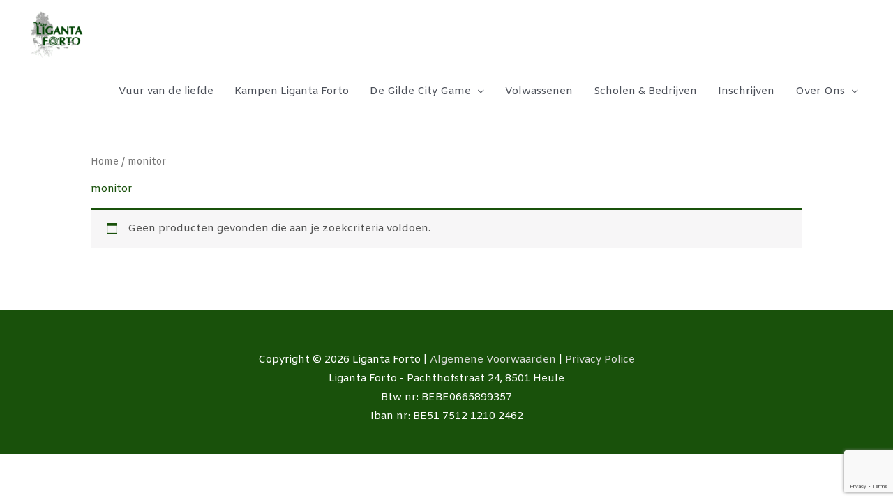

--- FILE ---
content_type: text/html; charset=utf-8
request_url: https://www.google.com/recaptcha/api2/anchor?ar=1&k=6Lf_yzkjAAAAALH_DckJUIt2TeOM4Drt8mbLhrfG&co=aHR0cHM6Ly93d3cubGlnYW50YWZvcnRvLmJlOjQ0Mw..&hl=en&v=N67nZn4AqZkNcbeMu4prBgzg&size=invisible&anchor-ms=20000&execute-ms=30000&cb=mm173yw8g473
body_size: 48793
content:
<!DOCTYPE HTML><html dir="ltr" lang="en"><head><meta http-equiv="Content-Type" content="text/html; charset=UTF-8">
<meta http-equiv="X-UA-Compatible" content="IE=edge">
<title>reCAPTCHA</title>
<style type="text/css">
/* cyrillic-ext */
@font-face {
  font-family: 'Roboto';
  font-style: normal;
  font-weight: 400;
  font-stretch: 100%;
  src: url(//fonts.gstatic.com/s/roboto/v48/KFO7CnqEu92Fr1ME7kSn66aGLdTylUAMa3GUBHMdazTgWw.woff2) format('woff2');
  unicode-range: U+0460-052F, U+1C80-1C8A, U+20B4, U+2DE0-2DFF, U+A640-A69F, U+FE2E-FE2F;
}
/* cyrillic */
@font-face {
  font-family: 'Roboto';
  font-style: normal;
  font-weight: 400;
  font-stretch: 100%;
  src: url(//fonts.gstatic.com/s/roboto/v48/KFO7CnqEu92Fr1ME7kSn66aGLdTylUAMa3iUBHMdazTgWw.woff2) format('woff2');
  unicode-range: U+0301, U+0400-045F, U+0490-0491, U+04B0-04B1, U+2116;
}
/* greek-ext */
@font-face {
  font-family: 'Roboto';
  font-style: normal;
  font-weight: 400;
  font-stretch: 100%;
  src: url(//fonts.gstatic.com/s/roboto/v48/KFO7CnqEu92Fr1ME7kSn66aGLdTylUAMa3CUBHMdazTgWw.woff2) format('woff2');
  unicode-range: U+1F00-1FFF;
}
/* greek */
@font-face {
  font-family: 'Roboto';
  font-style: normal;
  font-weight: 400;
  font-stretch: 100%;
  src: url(//fonts.gstatic.com/s/roboto/v48/KFO7CnqEu92Fr1ME7kSn66aGLdTylUAMa3-UBHMdazTgWw.woff2) format('woff2');
  unicode-range: U+0370-0377, U+037A-037F, U+0384-038A, U+038C, U+038E-03A1, U+03A3-03FF;
}
/* math */
@font-face {
  font-family: 'Roboto';
  font-style: normal;
  font-weight: 400;
  font-stretch: 100%;
  src: url(//fonts.gstatic.com/s/roboto/v48/KFO7CnqEu92Fr1ME7kSn66aGLdTylUAMawCUBHMdazTgWw.woff2) format('woff2');
  unicode-range: U+0302-0303, U+0305, U+0307-0308, U+0310, U+0312, U+0315, U+031A, U+0326-0327, U+032C, U+032F-0330, U+0332-0333, U+0338, U+033A, U+0346, U+034D, U+0391-03A1, U+03A3-03A9, U+03B1-03C9, U+03D1, U+03D5-03D6, U+03F0-03F1, U+03F4-03F5, U+2016-2017, U+2034-2038, U+203C, U+2040, U+2043, U+2047, U+2050, U+2057, U+205F, U+2070-2071, U+2074-208E, U+2090-209C, U+20D0-20DC, U+20E1, U+20E5-20EF, U+2100-2112, U+2114-2115, U+2117-2121, U+2123-214F, U+2190, U+2192, U+2194-21AE, U+21B0-21E5, U+21F1-21F2, U+21F4-2211, U+2213-2214, U+2216-22FF, U+2308-230B, U+2310, U+2319, U+231C-2321, U+2336-237A, U+237C, U+2395, U+239B-23B7, U+23D0, U+23DC-23E1, U+2474-2475, U+25AF, U+25B3, U+25B7, U+25BD, U+25C1, U+25CA, U+25CC, U+25FB, U+266D-266F, U+27C0-27FF, U+2900-2AFF, U+2B0E-2B11, U+2B30-2B4C, U+2BFE, U+3030, U+FF5B, U+FF5D, U+1D400-1D7FF, U+1EE00-1EEFF;
}
/* symbols */
@font-face {
  font-family: 'Roboto';
  font-style: normal;
  font-weight: 400;
  font-stretch: 100%;
  src: url(//fonts.gstatic.com/s/roboto/v48/KFO7CnqEu92Fr1ME7kSn66aGLdTylUAMaxKUBHMdazTgWw.woff2) format('woff2');
  unicode-range: U+0001-000C, U+000E-001F, U+007F-009F, U+20DD-20E0, U+20E2-20E4, U+2150-218F, U+2190, U+2192, U+2194-2199, U+21AF, U+21E6-21F0, U+21F3, U+2218-2219, U+2299, U+22C4-22C6, U+2300-243F, U+2440-244A, U+2460-24FF, U+25A0-27BF, U+2800-28FF, U+2921-2922, U+2981, U+29BF, U+29EB, U+2B00-2BFF, U+4DC0-4DFF, U+FFF9-FFFB, U+10140-1018E, U+10190-1019C, U+101A0, U+101D0-101FD, U+102E0-102FB, U+10E60-10E7E, U+1D2C0-1D2D3, U+1D2E0-1D37F, U+1F000-1F0FF, U+1F100-1F1AD, U+1F1E6-1F1FF, U+1F30D-1F30F, U+1F315, U+1F31C, U+1F31E, U+1F320-1F32C, U+1F336, U+1F378, U+1F37D, U+1F382, U+1F393-1F39F, U+1F3A7-1F3A8, U+1F3AC-1F3AF, U+1F3C2, U+1F3C4-1F3C6, U+1F3CA-1F3CE, U+1F3D4-1F3E0, U+1F3ED, U+1F3F1-1F3F3, U+1F3F5-1F3F7, U+1F408, U+1F415, U+1F41F, U+1F426, U+1F43F, U+1F441-1F442, U+1F444, U+1F446-1F449, U+1F44C-1F44E, U+1F453, U+1F46A, U+1F47D, U+1F4A3, U+1F4B0, U+1F4B3, U+1F4B9, U+1F4BB, U+1F4BF, U+1F4C8-1F4CB, U+1F4D6, U+1F4DA, U+1F4DF, U+1F4E3-1F4E6, U+1F4EA-1F4ED, U+1F4F7, U+1F4F9-1F4FB, U+1F4FD-1F4FE, U+1F503, U+1F507-1F50B, U+1F50D, U+1F512-1F513, U+1F53E-1F54A, U+1F54F-1F5FA, U+1F610, U+1F650-1F67F, U+1F687, U+1F68D, U+1F691, U+1F694, U+1F698, U+1F6AD, U+1F6B2, U+1F6B9-1F6BA, U+1F6BC, U+1F6C6-1F6CF, U+1F6D3-1F6D7, U+1F6E0-1F6EA, U+1F6F0-1F6F3, U+1F6F7-1F6FC, U+1F700-1F7FF, U+1F800-1F80B, U+1F810-1F847, U+1F850-1F859, U+1F860-1F887, U+1F890-1F8AD, U+1F8B0-1F8BB, U+1F8C0-1F8C1, U+1F900-1F90B, U+1F93B, U+1F946, U+1F984, U+1F996, U+1F9E9, U+1FA00-1FA6F, U+1FA70-1FA7C, U+1FA80-1FA89, U+1FA8F-1FAC6, U+1FACE-1FADC, U+1FADF-1FAE9, U+1FAF0-1FAF8, U+1FB00-1FBFF;
}
/* vietnamese */
@font-face {
  font-family: 'Roboto';
  font-style: normal;
  font-weight: 400;
  font-stretch: 100%;
  src: url(//fonts.gstatic.com/s/roboto/v48/KFO7CnqEu92Fr1ME7kSn66aGLdTylUAMa3OUBHMdazTgWw.woff2) format('woff2');
  unicode-range: U+0102-0103, U+0110-0111, U+0128-0129, U+0168-0169, U+01A0-01A1, U+01AF-01B0, U+0300-0301, U+0303-0304, U+0308-0309, U+0323, U+0329, U+1EA0-1EF9, U+20AB;
}
/* latin-ext */
@font-face {
  font-family: 'Roboto';
  font-style: normal;
  font-weight: 400;
  font-stretch: 100%;
  src: url(//fonts.gstatic.com/s/roboto/v48/KFO7CnqEu92Fr1ME7kSn66aGLdTylUAMa3KUBHMdazTgWw.woff2) format('woff2');
  unicode-range: U+0100-02BA, U+02BD-02C5, U+02C7-02CC, U+02CE-02D7, U+02DD-02FF, U+0304, U+0308, U+0329, U+1D00-1DBF, U+1E00-1E9F, U+1EF2-1EFF, U+2020, U+20A0-20AB, U+20AD-20C0, U+2113, U+2C60-2C7F, U+A720-A7FF;
}
/* latin */
@font-face {
  font-family: 'Roboto';
  font-style: normal;
  font-weight: 400;
  font-stretch: 100%;
  src: url(//fonts.gstatic.com/s/roboto/v48/KFO7CnqEu92Fr1ME7kSn66aGLdTylUAMa3yUBHMdazQ.woff2) format('woff2');
  unicode-range: U+0000-00FF, U+0131, U+0152-0153, U+02BB-02BC, U+02C6, U+02DA, U+02DC, U+0304, U+0308, U+0329, U+2000-206F, U+20AC, U+2122, U+2191, U+2193, U+2212, U+2215, U+FEFF, U+FFFD;
}
/* cyrillic-ext */
@font-face {
  font-family: 'Roboto';
  font-style: normal;
  font-weight: 500;
  font-stretch: 100%;
  src: url(//fonts.gstatic.com/s/roboto/v48/KFO7CnqEu92Fr1ME7kSn66aGLdTylUAMa3GUBHMdazTgWw.woff2) format('woff2');
  unicode-range: U+0460-052F, U+1C80-1C8A, U+20B4, U+2DE0-2DFF, U+A640-A69F, U+FE2E-FE2F;
}
/* cyrillic */
@font-face {
  font-family: 'Roboto';
  font-style: normal;
  font-weight: 500;
  font-stretch: 100%;
  src: url(//fonts.gstatic.com/s/roboto/v48/KFO7CnqEu92Fr1ME7kSn66aGLdTylUAMa3iUBHMdazTgWw.woff2) format('woff2');
  unicode-range: U+0301, U+0400-045F, U+0490-0491, U+04B0-04B1, U+2116;
}
/* greek-ext */
@font-face {
  font-family: 'Roboto';
  font-style: normal;
  font-weight: 500;
  font-stretch: 100%;
  src: url(//fonts.gstatic.com/s/roboto/v48/KFO7CnqEu92Fr1ME7kSn66aGLdTylUAMa3CUBHMdazTgWw.woff2) format('woff2');
  unicode-range: U+1F00-1FFF;
}
/* greek */
@font-face {
  font-family: 'Roboto';
  font-style: normal;
  font-weight: 500;
  font-stretch: 100%;
  src: url(//fonts.gstatic.com/s/roboto/v48/KFO7CnqEu92Fr1ME7kSn66aGLdTylUAMa3-UBHMdazTgWw.woff2) format('woff2');
  unicode-range: U+0370-0377, U+037A-037F, U+0384-038A, U+038C, U+038E-03A1, U+03A3-03FF;
}
/* math */
@font-face {
  font-family: 'Roboto';
  font-style: normal;
  font-weight: 500;
  font-stretch: 100%;
  src: url(//fonts.gstatic.com/s/roboto/v48/KFO7CnqEu92Fr1ME7kSn66aGLdTylUAMawCUBHMdazTgWw.woff2) format('woff2');
  unicode-range: U+0302-0303, U+0305, U+0307-0308, U+0310, U+0312, U+0315, U+031A, U+0326-0327, U+032C, U+032F-0330, U+0332-0333, U+0338, U+033A, U+0346, U+034D, U+0391-03A1, U+03A3-03A9, U+03B1-03C9, U+03D1, U+03D5-03D6, U+03F0-03F1, U+03F4-03F5, U+2016-2017, U+2034-2038, U+203C, U+2040, U+2043, U+2047, U+2050, U+2057, U+205F, U+2070-2071, U+2074-208E, U+2090-209C, U+20D0-20DC, U+20E1, U+20E5-20EF, U+2100-2112, U+2114-2115, U+2117-2121, U+2123-214F, U+2190, U+2192, U+2194-21AE, U+21B0-21E5, U+21F1-21F2, U+21F4-2211, U+2213-2214, U+2216-22FF, U+2308-230B, U+2310, U+2319, U+231C-2321, U+2336-237A, U+237C, U+2395, U+239B-23B7, U+23D0, U+23DC-23E1, U+2474-2475, U+25AF, U+25B3, U+25B7, U+25BD, U+25C1, U+25CA, U+25CC, U+25FB, U+266D-266F, U+27C0-27FF, U+2900-2AFF, U+2B0E-2B11, U+2B30-2B4C, U+2BFE, U+3030, U+FF5B, U+FF5D, U+1D400-1D7FF, U+1EE00-1EEFF;
}
/* symbols */
@font-face {
  font-family: 'Roboto';
  font-style: normal;
  font-weight: 500;
  font-stretch: 100%;
  src: url(//fonts.gstatic.com/s/roboto/v48/KFO7CnqEu92Fr1ME7kSn66aGLdTylUAMaxKUBHMdazTgWw.woff2) format('woff2');
  unicode-range: U+0001-000C, U+000E-001F, U+007F-009F, U+20DD-20E0, U+20E2-20E4, U+2150-218F, U+2190, U+2192, U+2194-2199, U+21AF, U+21E6-21F0, U+21F3, U+2218-2219, U+2299, U+22C4-22C6, U+2300-243F, U+2440-244A, U+2460-24FF, U+25A0-27BF, U+2800-28FF, U+2921-2922, U+2981, U+29BF, U+29EB, U+2B00-2BFF, U+4DC0-4DFF, U+FFF9-FFFB, U+10140-1018E, U+10190-1019C, U+101A0, U+101D0-101FD, U+102E0-102FB, U+10E60-10E7E, U+1D2C0-1D2D3, U+1D2E0-1D37F, U+1F000-1F0FF, U+1F100-1F1AD, U+1F1E6-1F1FF, U+1F30D-1F30F, U+1F315, U+1F31C, U+1F31E, U+1F320-1F32C, U+1F336, U+1F378, U+1F37D, U+1F382, U+1F393-1F39F, U+1F3A7-1F3A8, U+1F3AC-1F3AF, U+1F3C2, U+1F3C4-1F3C6, U+1F3CA-1F3CE, U+1F3D4-1F3E0, U+1F3ED, U+1F3F1-1F3F3, U+1F3F5-1F3F7, U+1F408, U+1F415, U+1F41F, U+1F426, U+1F43F, U+1F441-1F442, U+1F444, U+1F446-1F449, U+1F44C-1F44E, U+1F453, U+1F46A, U+1F47D, U+1F4A3, U+1F4B0, U+1F4B3, U+1F4B9, U+1F4BB, U+1F4BF, U+1F4C8-1F4CB, U+1F4D6, U+1F4DA, U+1F4DF, U+1F4E3-1F4E6, U+1F4EA-1F4ED, U+1F4F7, U+1F4F9-1F4FB, U+1F4FD-1F4FE, U+1F503, U+1F507-1F50B, U+1F50D, U+1F512-1F513, U+1F53E-1F54A, U+1F54F-1F5FA, U+1F610, U+1F650-1F67F, U+1F687, U+1F68D, U+1F691, U+1F694, U+1F698, U+1F6AD, U+1F6B2, U+1F6B9-1F6BA, U+1F6BC, U+1F6C6-1F6CF, U+1F6D3-1F6D7, U+1F6E0-1F6EA, U+1F6F0-1F6F3, U+1F6F7-1F6FC, U+1F700-1F7FF, U+1F800-1F80B, U+1F810-1F847, U+1F850-1F859, U+1F860-1F887, U+1F890-1F8AD, U+1F8B0-1F8BB, U+1F8C0-1F8C1, U+1F900-1F90B, U+1F93B, U+1F946, U+1F984, U+1F996, U+1F9E9, U+1FA00-1FA6F, U+1FA70-1FA7C, U+1FA80-1FA89, U+1FA8F-1FAC6, U+1FACE-1FADC, U+1FADF-1FAE9, U+1FAF0-1FAF8, U+1FB00-1FBFF;
}
/* vietnamese */
@font-face {
  font-family: 'Roboto';
  font-style: normal;
  font-weight: 500;
  font-stretch: 100%;
  src: url(//fonts.gstatic.com/s/roboto/v48/KFO7CnqEu92Fr1ME7kSn66aGLdTylUAMa3OUBHMdazTgWw.woff2) format('woff2');
  unicode-range: U+0102-0103, U+0110-0111, U+0128-0129, U+0168-0169, U+01A0-01A1, U+01AF-01B0, U+0300-0301, U+0303-0304, U+0308-0309, U+0323, U+0329, U+1EA0-1EF9, U+20AB;
}
/* latin-ext */
@font-face {
  font-family: 'Roboto';
  font-style: normal;
  font-weight: 500;
  font-stretch: 100%;
  src: url(//fonts.gstatic.com/s/roboto/v48/KFO7CnqEu92Fr1ME7kSn66aGLdTylUAMa3KUBHMdazTgWw.woff2) format('woff2');
  unicode-range: U+0100-02BA, U+02BD-02C5, U+02C7-02CC, U+02CE-02D7, U+02DD-02FF, U+0304, U+0308, U+0329, U+1D00-1DBF, U+1E00-1E9F, U+1EF2-1EFF, U+2020, U+20A0-20AB, U+20AD-20C0, U+2113, U+2C60-2C7F, U+A720-A7FF;
}
/* latin */
@font-face {
  font-family: 'Roboto';
  font-style: normal;
  font-weight: 500;
  font-stretch: 100%;
  src: url(//fonts.gstatic.com/s/roboto/v48/KFO7CnqEu92Fr1ME7kSn66aGLdTylUAMa3yUBHMdazQ.woff2) format('woff2');
  unicode-range: U+0000-00FF, U+0131, U+0152-0153, U+02BB-02BC, U+02C6, U+02DA, U+02DC, U+0304, U+0308, U+0329, U+2000-206F, U+20AC, U+2122, U+2191, U+2193, U+2212, U+2215, U+FEFF, U+FFFD;
}
/* cyrillic-ext */
@font-face {
  font-family: 'Roboto';
  font-style: normal;
  font-weight: 900;
  font-stretch: 100%;
  src: url(//fonts.gstatic.com/s/roboto/v48/KFO7CnqEu92Fr1ME7kSn66aGLdTylUAMa3GUBHMdazTgWw.woff2) format('woff2');
  unicode-range: U+0460-052F, U+1C80-1C8A, U+20B4, U+2DE0-2DFF, U+A640-A69F, U+FE2E-FE2F;
}
/* cyrillic */
@font-face {
  font-family: 'Roboto';
  font-style: normal;
  font-weight: 900;
  font-stretch: 100%;
  src: url(//fonts.gstatic.com/s/roboto/v48/KFO7CnqEu92Fr1ME7kSn66aGLdTylUAMa3iUBHMdazTgWw.woff2) format('woff2');
  unicode-range: U+0301, U+0400-045F, U+0490-0491, U+04B0-04B1, U+2116;
}
/* greek-ext */
@font-face {
  font-family: 'Roboto';
  font-style: normal;
  font-weight: 900;
  font-stretch: 100%;
  src: url(//fonts.gstatic.com/s/roboto/v48/KFO7CnqEu92Fr1ME7kSn66aGLdTylUAMa3CUBHMdazTgWw.woff2) format('woff2');
  unicode-range: U+1F00-1FFF;
}
/* greek */
@font-face {
  font-family: 'Roboto';
  font-style: normal;
  font-weight: 900;
  font-stretch: 100%;
  src: url(//fonts.gstatic.com/s/roboto/v48/KFO7CnqEu92Fr1ME7kSn66aGLdTylUAMa3-UBHMdazTgWw.woff2) format('woff2');
  unicode-range: U+0370-0377, U+037A-037F, U+0384-038A, U+038C, U+038E-03A1, U+03A3-03FF;
}
/* math */
@font-face {
  font-family: 'Roboto';
  font-style: normal;
  font-weight: 900;
  font-stretch: 100%;
  src: url(//fonts.gstatic.com/s/roboto/v48/KFO7CnqEu92Fr1ME7kSn66aGLdTylUAMawCUBHMdazTgWw.woff2) format('woff2');
  unicode-range: U+0302-0303, U+0305, U+0307-0308, U+0310, U+0312, U+0315, U+031A, U+0326-0327, U+032C, U+032F-0330, U+0332-0333, U+0338, U+033A, U+0346, U+034D, U+0391-03A1, U+03A3-03A9, U+03B1-03C9, U+03D1, U+03D5-03D6, U+03F0-03F1, U+03F4-03F5, U+2016-2017, U+2034-2038, U+203C, U+2040, U+2043, U+2047, U+2050, U+2057, U+205F, U+2070-2071, U+2074-208E, U+2090-209C, U+20D0-20DC, U+20E1, U+20E5-20EF, U+2100-2112, U+2114-2115, U+2117-2121, U+2123-214F, U+2190, U+2192, U+2194-21AE, U+21B0-21E5, U+21F1-21F2, U+21F4-2211, U+2213-2214, U+2216-22FF, U+2308-230B, U+2310, U+2319, U+231C-2321, U+2336-237A, U+237C, U+2395, U+239B-23B7, U+23D0, U+23DC-23E1, U+2474-2475, U+25AF, U+25B3, U+25B7, U+25BD, U+25C1, U+25CA, U+25CC, U+25FB, U+266D-266F, U+27C0-27FF, U+2900-2AFF, U+2B0E-2B11, U+2B30-2B4C, U+2BFE, U+3030, U+FF5B, U+FF5D, U+1D400-1D7FF, U+1EE00-1EEFF;
}
/* symbols */
@font-face {
  font-family: 'Roboto';
  font-style: normal;
  font-weight: 900;
  font-stretch: 100%;
  src: url(//fonts.gstatic.com/s/roboto/v48/KFO7CnqEu92Fr1ME7kSn66aGLdTylUAMaxKUBHMdazTgWw.woff2) format('woff2');
  unicode-range: U+0001-000C, U+000E-001F, U+007F-009F, U+20DD-20E0, U+20E2-20E4, U+2150-218F, U+2190, U+2192, U+2194-2199, U+21AF, U+21E6-21F0, U+21F3, U+2218-2219, U+2299, U+22C4-22C6, U+2300-243F, U+2440-244A, U+2460-24FF, U+25A0-27BF, U+2800-28FF, U+2921-2922, U+2981, U+29BF, U+29EB, U+2B00-2BFF, U+4DC0-4DFF, U+FFF9-FFFB, U+10140-1018E, U+10190-1019C, U+101A0, U+101D0-101FD, U+102E0-102FB, U+10E60-10E7E, U+1D2C0-1D2D3, U+1D2E0-1D37F, U+1F000-1F0FF, U+1F100-1F1AD, U+1F1E6-1F1FF, U+1F30D-1F30F, U+1F315, U+1F31C, U+1F31E, U+1F320-1F32C, U+1F336, U+1F378, U+1F37D, U+1F382, U+1F393-1F39F, U+1F3A7-1F3A8, U+1F3AC-1F3AF, U+1F3C2, U+1F3C4-1F3C6, U+1F3CA-1F3CE, U+1F3D4-1F3E0, U+1F3ED, U+1F3F1-1F3F3, U+1F3F5-1F3F7, U+1F408, U+1F415, U+1F41F, U+1F426, U+1F43F, U+1F441-1F442, U+1F444, U+1F446-1F449, U+1F44C-1F44E, U+1F453, U+1F46A, U+1F47D, U+1F4A3, U+1F4B0, U+1F4B3, U+1F4B9, U+1F4BB, U+1F4BF, U+1F4C8-1F4CB, U+1F4D6, U+1F4DA, U+1F4DF, U+1F4E3-1F4E6, U+1F4EA-1F4ED, U+1F4F7, U+1F4F9-1F4FB, U+1F4FD-1F4FE, U+1F503, U+1F507-1F50B, U+1F50D, U+1F512-1F513, U+1F53E-1F54A, U+1F54F-1F5FA, U+1F610, U+1F650-1F67F, U+1F687, U+1F68D, U+1F691, U+1F694, U+1F698, U+1F6AD, U+1F6B2, U+1F6B9-1F6BA, U+1F6BC, U+1F6C6-1F6CF, U+1F6D3-1F6D7, U+1F6E0-1F6EA, U+1F6F0-1F6F3, U+1F6F7-1F6FC, U+1F700-1F7FF, U+1F800-1F80B, U+1F810-1F847, U+1F850-1F859, U+1F860-1F887, U+1F890-1F8AD, U+1F8B0-1F8BB, U+1F8C0-1F8C1, U+1F900-1F90B, U+1F93B, U+1F946, U+1F984, U+1F996, U+1F9E9, U+1FA00-1FA6F, U+1FA70-1FA7C, U+1FA80-1FA89, U+1FA8F-1FAC6, U+1FACE-1FADC, U+1FADF-1FAE9, U+1FAF0-1FAF8, U+1FB00-1FBFF;
}
/* vietnamese */
@font-face {
  font-family: 'Roboto';
  font-style: normal;
  font-weight: 900;
  font-stretch: 100%;
  src: url(//fonts.gstatic.com/s/roboto/v48/KFO7CnqEu92Fr1ME7kSn66aGLdTylUAMa3OUBHMdazTgWw.woff2) format('woff2');
  unicode-range: U+0102-0103, U+0110-0111, U+0128-0129, U+0168-0169, U+01A0-01A1, U+01AF-01B0, U+0300-0301, U+0303-0304, U+0308-0309, U+0323, U+0329, U+1EA0-1EF9, U+20AB;
}
/* latin-ext */
@font-face {
  font-family: 'Roboto';
  font-style: normal;
  font-weight: 900;
  font-stretch: 100%;
  src: url(//fonts.gstatic.com/s/roboto/v48/KFO7CnqEu92Fr1ME7kSn66aGLdTylUAMa3KUBHMdazTgWw.woff2) format('woff2');
  unicode-range: U+0100-02BA, U+02BD-02C5, U+02C7-02CC, U+02CE-02D7, U+02DD-02FF, U+0304, U+0308, U+0329, U+1D00-1DBF, U+1E00-1E9F, U+1EF2-1EFF, U+2020, U+20A0-20AB, U+20AD-20C0, U+2113, U+2C60-2C7F, U+A720-A7FF;
}
/* latin */
@font-face {
  font-family: 'Roboto';
  font-style: normal;
  font-weight: 900;
  font-stretch: 100%;
  src: url(//fonts.gstatic.com/s/roboto/v48/KFO7CnqEu92Fr1ME7kSn66aGLdTylUAMa3yUBHMdazQ.woff2) format('woff2');
  unicode-range: U+0000-00FF, U+0131, U+0152-0153, U+02BB-02BC, U+02C6, U+02DA, U+02DC, U+0304, U+0308, U+0329, U+2000-206F, U+20AC, U+2122, U+2191, U+2193, U+2212, U+2215, U+FEFF, U+FFFD;
}

</style>
<link rel="stylesheet" type="text/css" href="https://www.gstatic.com/recaptcha/releases/N67nZn4AqZkNcbeMu4prBgzg/styles__ltr.css">
<script nonce="7bG4_QL3R3qVGs_trxVoEw" type="text/javascript">window['__recaptcha_api'] = 'https://www.google.com/recaptcha/api2/';</script>
<script type="text/javascript" src="https://www.gstatic.com/recaptcha/releases/N67nZn4AqZkNcbeMu4prBgzg/recaptcha__en.js" nonce="7bG4_QL3R3qVGs_trxVoEw">
      
    </script></head>
<body><div id="rc-anchor-alert" class="rc-anchor-alert"></div>
<input type="hidden" id="recaptcha-token" value="[base64]">
<script type="text/javascript" nonce="7bG4_QL3R3qVGs_trxVoEw">
      recaptcha.anchor.Main.init("[\x22ainput\x22,[\x22bgdata\x22,\x22\x22,\[base64]/[base64]/[base64]/[base64]/[base64]/[base64]/[base64]/[base64]/[base64]/[base64]/[base64]/[base64]/[base64]/[base64]\x22,\[base64]\\u003d\x22,\x22w57Du8K2I8KFw5xcw4U6K8KtwqQ5wqPDtxRRHAZlwqQpw4fDtsKJwpfCrWNOwoFpw4rDnGHDvsOJwqQeUsOBNRLClmEySG/DrsOtMMKxw4FYXHbChTw+SMOLw5TCosKbw7vCocKJwr3CoMOQAgzCssKHY8KiwqbCqQhfAcOSw67Cg8Krwp7CllvCh8OMKDZeXsOGC8KqdiBycMOdHh/Cg8KpDBQTw4cBYkVBwqvCmcOGw4zDvMOcTxFrwqIFwpMHw4TDkxwFwoAOwpvCjsOLSsKaw7jClFbCosKrIRMwQMKXw5/[base64]/KHF2w4HClBcjTm1pLwTCtl5Dw4zDnnjCgTzDpMKuwpjDjnkswrJAT8Oxw5DDs8KHwp3DhEsGw41Aw5/[base64]/[base64]/[base64]/DnzzDqWvCmMK8wqchf8OYwqAHCH3Du1ELEgLDucOxVcKJVcOawrjDhgVyTsKHfUPDv8KKcMOCwrVBwol0woB4PcOWw51dWsKfeztlwph/w53DmRvDq08MH0/Ct0PDgh11w4Q6wovCsFw1w53Di8K8wpMnWU3CumvDm8KwG0/DosOHwpw7CcOswrPDrBs7w5U8wrfCl8O7wosfw7lQem7ChwAWw7tIwoLDvMOjKEjCqkNCMG3CtMOtwrt2wqnCn1/CnsOQw4XCt8KzEQ0awoZ6w5MYAcO+WcK4w6TCscOjw6vCs8OPwr0cRk3Cgk98HD9vw49CCsKjw6NbwoJEwq7Dv8Kpd8KeDi7Cm1LDmm7CicObQEAww77CpMORZV/CoEIQwrPCqcK7w4jDnmEmwo4SOELCjsOLwqB1wo9cwp8lwofCoy7DosO+JT/DmmhXKR3DiMO7wqrCncKYcmZww5vDqcO4wr5hw40uw6tYPzLDvUrDnMKFwr/DiMKbw4Yuw7jCgWbCkg9ZwqTCicKFTRxhw50ew5vCkGALKcOhXcO7dMO7TcOswojDv37DsMOew7PDs1AaGsKgOMKgCG7DljdQZcKNCsK2wpzDi1gkRzTDkMKNwqTCmsK1wpwzeg7Cn1vDnFQFEQt9w4J0RcODw4HDscOkwpvCvsOgwobDqcK/BcOJw7UTLcKtADIYR3TCrsOKw5gRwoUFwqwpZsOuwovDsQBGwr09RHROwpURwrlPG8KqbsOGw5jCqsOCw6xIwoTCjsOqwrLDr8OaQizDjQ3DpzIMcCp6F0bCo8OuX8KQZcKkLcOsK8OcYMOzMMKtw63DvRh+asKeMWs4wqfDhALDl8Kpw6zCpy/Dp0h7w6Q4w5HCiks3w4PCo8KXwpnCsEPDoUjCqmDCkHFHw5PCjA5MPcO2CSLCl8OtAsKZw5TDmh8+YMKPNmjCpGLCkDE2w6N/[base64]/DjyrDv2vCvsO3w6bCtsKoG8OcwoHDqFo/[base64]/w41iw7ZkI8OnfXHCoQJ6w44sQXNgUG/ChsK6wqIVTcOnw5vDq8Ofw7RaBGZlAsK/wrBgw6ZKfV4ERFnCocKtMk/[base64]/QcKMwqJKORjCoT8kPCo1SS/Dp8KRw6PCiWTClcKVw5w/w6ACwrswNsOQwqgqw5AZw6DCjkNZJsKLw6Iaw5IRwqXCrFYBaXnCsMOXagkUw4zCgsO9wqnCv0HDo8K/JEAOY35zwox/wr7DmkHDjGpYwpMxUXLCvsOPWcOGQsO5wqXDucKIw53ChxPDgj0Rw7HDvsKHwqNWZMK7PmzCgsOQanbDsR9Rw5xUwpE0KTvCvHtaw5rCqsOwwos7w6RgwovCiUF1A8KOwrYawqlmwq0GTiTCrGzDlHwdw7/ChsKOwrnClGc3w4JtEivCljDCkMOXIcOBw4LDh2/CpsO2wo1ww6EFw4U3FG3CoEwNI8OVwoIxFk/Dp8KawpBxw7YuMMKqaMKFH1RSwrRgw59Xw7wnw7dew4MdwrfDqcKANcOTUMOVwqZPbMKbdcKDwpVEwqPCnsOww5jDjmPDscK6bAsaaMKrwpHDlsOsacOTwrLDjgwqw6csw5xGwp/DomrDgMOGcsO5VMKiVsKdBsOFDsOjw7nCry3Dm8KSw4PCmHHCn2HCnhvClCHDksOXwqdSFsOdAMKYLMKvw4d6w61lwroRw5pLwoABwpkwKSBZNcK6w74Xw47Csh5tGy8Fw7TCrUEhw7IGw5sKwpnCmsOKw67CihNlw4lOGcKsP8OYecKtesKASk3CiSlEdxtwwq/[base64]/[base64]/BcKMw4PDgMOvEcO5TDvDsXo7NhAIGkpbwrDCo8OUHMKMNsOow67DgQ7CrEnCiB5dwq1nw6jDhmdeNEhnDcO8ajM9w4/CrkfDqsKrw7RUwpDDmsKkw4/Cj8ONw5ggwobDt3FTw5/DncKrw67CvcKqw4bDtCNVwpNzw4vDgsOYwp/DiGHCt8Ofw7MYCyMcAUvDqWxUdxPDrQLCqQpeV8OGwqzDp0zDkV5dJ8Khw7hUSsKlIwXClMKiwoBpM8ONHhLCo8OVwoLDhcO0wqLCmhHCmn0+TygHw57CqMOUNsK+MBNjccK5w5pmw6fDrcOawqrDjsO7wozDjMKPU2nDmlxcwr9owoHDisOZcxXCuH10woEBw7/Du8Obw7/CqFsfwqnCgQYjwqRVV1TDlsKNw5XCj8ORFwRIVXNhwoPCqsOdEk3DkDJVw47ChWBRwqHDrsKhUEbCmy7Cr33CjgLCrMKrRMORwoYrLcKeacOmw7EWfMKiwpB5EcOgwrFxUBvCjMKUYsOCwo1NwqIFTMKYwoXDn8Ktw4bCuMO8BygoQgFbwqgzCnXCo3whw5/[base64]/Dt3jCiMOAQjfCgjzDv8OPwoh8w4vDkcOzKSbDiWgvdArDscOgwp/Di8ORwoJlesOPScK3wqFKLjhvf8OkwroAw5dQV0A7Azg1RMOiw586eg8SeF3CisOCKMOOwqXDmkHDoMKUAhTCmw/CqWJYYcKww68mw5zCmsKzwqFZw6B1w6oQGUxjNmkoGlXClsKWeMKVRAMJCcOcwo0xXcO/wqlFdcKCJxlGwodmNsOFw43CisOrQjZxw40/w57CiB/CqMKGw65LExLCvsK1w4DCkQ1TfsKIwp/Dvk3Cj8Kuwownw4JxNFfCgcK7w4jCsk7CssKufcOjPjFmwpDCtDc2cgQ9w5BpwovCsMKJwrfDncK8w67DpmrCpsKDw4A2w7szw4RqJ8KKw6HClULCoBbCrR1DI8KmNsKrLFM/[base64]/Dvx/Dv8Oxw7LCjQ0fd8OTw5rCjsO7EXPDmcOlwpMjwonDmcOkCsOtw6jCj8OwwrjCo8OPw77ChMOIUsOiw6rDoG9VM0/Cu8Okw5XDrMOQLgE7LMKVQUNfwowtw6XDi8KKwqrCrFbCvUMNw51WAMKXJcOaRcKFwpBnwrbDvnwrw6BBw6PCtcKAw6UYw4cbwpHDuMK9Zg0SwpJPasKuSMOXQMOZEjbDilIhTMKiw5/Cl8K8woN/wq4swo06w5dKwpZHdHfCl15ACBvDn8O8w6l2ZsO1wqQDwrbCj3PCmHJow4fCr8K/[base64]/Cr8KlD0Iyw5gXL8Oow7XCpnsBMsKYBsOWdcODwrnCucOAw5jDtlIUSMKDP8K9Wl4MwqXCucONK8KnVsKcYndCw7XCujIKIQgyw6rCpBzDucK2wpfDsFjCg8OnLxbCv8KCOcKdwrPDp30+WMKrfcKCWsO7FsK4w77CoHnDpcKrRnxTwrFXBsKTDH8/WcKoB8KrwrfDrMO8w7bDhsO7JMKeWDJpw6jClsOVw6luwofCuULCk8O4wrzCoUTDjjTDsVIyw5/Dq0h0w7nCpBPDnVtTwqfDp2/DncOYTwPCnMO5wrB7esK2OUM2EsKEw445w5DDhsKRw4XCjhcYK8OAw4nDmcK9w7NmwpwNbMKzN2XDr3fDtMKrwovChMKmwqYfwqXDvFPCrT7Cr8O/woQ4ZklZKGjChC/Dm17Cv8K0w5nDm8O2AMOjdcOqwpkQMsKOwo5Ew6lkwpBaw6R7JsOzwp7CsT/ClMKMZGkFesOBwonDpzZVw4Qze8K3BcK0ZBDDgycRJkXDqT86w41HS8KwNcOQw5bDq1XDhh3DnMK2KsOswpTCijzCm0rDsxDClzRAecKHwofCrHYDwoEFwr/[base64]/Cn3ZMLwPDqxw9F33DrgoZw6wxBjXDosOzwrbCkDNWw5pIw47DmcKmwqnCuGXCsMOqwqwCwqbCh8K9O8K6FCVTw5gLAsOgJsKRGH1LSsKGw4zCmA/DqkVkw5lPLMKdwrfDj8Oaw5J6RsOyw4zDnV3CkmkpZmkFw4N2CW/CjMKmw7h2Hh1qWGMjwrtKw54eLsK2PmxEwpoaw5N1fRTDhsO/wpNFw5zDnU1Wf8OiQV8xQ8Oqw7PDgcOgL8K/KMOiTcKCw70QV1gAwpVzDUTCvz/ChcKbw448woc0wosoD0zCqsK/USslwrLDuMODwpg1wq3DmMKUw6dDYl0Ew7Ivw4/CosKydcOWw7F6b8Kpw6x3DMOuw75nNRjCsUPCnQDClsOMW8Osw6fDoDJjwpUUw5Mtw41dw7NFw4F5wpkRwqzChzXCoBbCkBbCq2B4wrgiTMKowqxCEBR7QzAcw4VPwpI/wpbDjBcfbcOnL8KoTcKEw5LCn3ccJsOcwq/DpcKkw6zCrMKbw6vDlUdWwqY5NSjCmcKSw61aVsKvX2pywo0nd8OLwo/Co00swojCukzDtcOcw6k3Fm3DiMKgw7slSijDksONP8OJU8O/w61Xw4wXEU7Dl8OLZMKzGsOgaj3DnhcnwoXChsOaQB3CjjvDnXROw5/DgXI9OMODYsOmwrzCmwUnwr3Dhx7Dm37CnD7DvHbDrx7DucK/wq9UR8KbdFTDnBbCncOSecO1cGDDoW7CpHXCtQTDn8O7OQ9Awpp6w5nDq8KJw7rDi1DDusOww5HCksKjW3LCi3HCvMOxMMOnesKIYcO1W8KVw5PCqsOvwpcbJFzCiCbCr8OgX8KwwqHCoMO+MHYCb8Oqw4BGU15ZwrEhIEvDmMOYMsKUwps6T8K8w4QBw47Di8KIw4/DscOJwrTCqcKvF2fCgwB8wqDDiBbDqn3CuMKcWsOFwoVQfcKYw6lXbsKfw5F9ek1Uw5ZLwqbCrsKjw6rCqsOtQBUnbcOuwrjCn2fClcOfX8KmwrHDssOxw4/Chh7Dg8OLw4hpIMOdBnkHP8OncUDDmGllY8OHN8O+wpUhNMKnwpzCihlyBXsEwot2wrHCisKKw43Ck8KVFjBqc8OTw44twqvDlWk6ccOewoLCucO1QhRkT8K/w4wDw4fDjcKxEVDDqHHCnMK4wrJsw6LDjMOae8KpOinDiMOqKgnCr8OjwrnCncKnwpQfwobDgcKmEcO3ecKKbHnCn8O9e8KrwrIyIwRmw5DDnsOFPkUWHcO9w4oOwp/[base64]/[base64]/CuGR6NXzDqMO3X1TClkHCocODIhI6EkPDuyHCt8KMWzjDtkjDtMOODcOKw71Kw7fDhcOZwoxww6vDjCpDwqHCjD/[base64]/DpF1zb8Kfw4rDtMKbw7clZ11Iwr0nUxvCr1Nww5V5w7RtwprCtT/[base64]/[base64]/CgDNEw5siw5LDscOTwq/Dl8OeYcKgw5rDlsOkwr/CvW15czfCusKBScKWwpJ8Z102w7kQK1rDiMOuw47DtMOqM1TCsjDDsW7CuMOCw702aC7CgcODwrZDwoDDlkgmc8Krw6sZByXDgEREwq/CkcONFcK2a8KqwpsEUcOwwqLDsMO6w4A1X8OVw5/[base64]/[base64]/w68Mw6nCo1fCvVjDpUvDt8K3DMOWwpJtYMOWZAvDtsO/wpjDulhMYcOFwpjDmlPCtlFwJsKVRkLDnMKafiXDsCrDlsKjTMO9w7VeDgPCgzrCoQdWw4vDlV3CjMOhwqoFTzFrXAVpLQwvEcO+wpEJenTDhcOlw6vDjsORw47Dp3nCpsKrw7LDqcKaw5UoejPDl1gAw63Dv8OWCcOuw5TDliPCoEVLw4VLwrZFa8O/wq/CsMOwVxc/[base64]/ClsK1w6XCiEZfYG1NwpNPIAjDkE/Ct0FbDQhGK8KyTcKFwojChWI5KQLCuMKtw5rDrjDDvMOIw4bDlkdcw4BCJ8OQNFkNZ8KZYMOUw5nCjzfCpHobIUjCs8KwGnUHclp5w4TDicOMHsOXw4EHw4NUIXJ/XMKVRsKqwrPDucKHM8KDwq4awrLDnHbDpMO0w4/[base64]/DghjDs1cJw67CokjCsyROR8KjBMOVwo5Tw7vDtMOFYsKYIHxddcORw6TDmcOHw7LDksKYw5XCnsOsOsKfbj7ClX7DlMO/wqvCncKgwpDDl8KBFcOAwp50clZHE3LDkMOnKcOiwrpdw5Ikw5/CgcKgw7Uiw7nDtMKhU8KZwoJJwrtgDsO2U0PCvDXClSJBw4TDpMKRKgnCs0EvHGTCtsKUTMOxw4pcw73DvcKuATJefsOBMHExe8O6aFTDhA5Vw5HCs0VkwqXCrjbCnC8QwqE8wq/DncOewqfCkUkOa8OWecK7RDhHdjjDglTCpMO9wp3DnB1kw5bDkcKQOsKbO8OqW8KZwrvCr2/[base64]/[base64]/CtV5Gw5rDrhTDuTjDiBrCoMK3w5XDvn1OaMOtwqnDqDETwqbDqhPCiQnDlcKUOcKOYVDCn8KRw7TDk3nCsT8gwphZwpTDhsKZL8OYc8O5dcOPwrZ9w61BwoE6wqQew6DDkVnDscKYwq7DjsKNwobDgMO8w70XOQ/Dqlphw6kxNsObw69aV8O6PxxWwr8MwodQwr7DiV3DvFbDt1bDuzYqBhtbDcKYRUrCk8OJwqxZLsO1GMKWw6nCjWXCnsO4DcOMw58PwrY/Hy8iw7NIw68RFMO2Q8KsDhd9w5/Ds8KLwr3CssOsUsOTw7/DnMK5Y8K/EhDDjnbDpUrCpXrDr8K+woPDmMKJw5jCoBNBM3MtVcKUw5fChwR8wrBIXSnDtGXDnsO/wovCoC/DkR7CmcK0w6DCmMKrwo/[base64]/YMKELQRKMkLDgcK5w6XCv8Kow7Z7wqDDg8OybGk1woTClVrCh8KkwpYKTMKmwoHDisKWCDjDgsKscF/DmxMcwqHDmAMFw7xAwo4Pw40jw5XCnMO9GMKuw7JvbwsZWcO9w4VqwqkrdTdlNg/Dgn7Cg0NNw5nDphJoPX0Sw45vw4vDqcOoBcOOw5TCncKbXMO5c8OKwqcBwqHDhhFywrhzwoxfOMKSw4bCs8OlQ3/DvsOIwq1HYcOxwrjCp8OCOcOzwrk4SRTDqW8ew7vCtwzDrcKlMMO/GT1TwrzCtAUgwr4+W8KuM23DmMKnw6ADwqjCo8KBd8OAw74BKcKTA8Ksw4kvw4ABw77CgcOEw7oDw7LDrcOawrTDn8KeRsOKwrECEg1mVcO6QybCsD/CsQjDiMKtJEMuwqBNw6YMw7bCrhdLw6rCnsK6wo1+PcONwpXCtz0Vw4Ule0PCjjsJw7pbPiV4YR3Drx1NGG5rw4EUw44Wwq7DkMOkw7/DoDvCnXNfwrLCtWxDCyzCt8OcZjgtw7lnSRfCvMOiwqrCuGbDl8KLwq5Xw5LDkcOLVsKkw5wsw7DDl8OLY8K1EsKiw47Csh7Cl8O3fMKzw6Jfw64fO8OZw6MZw74Hw4PDmBDDmEfDnz8xT8KPTMKkKMK0w5Qhf3MuAcKSc27CmSxnIsKDwqF7DjIuwrXDpE/DmcOIHMOMwpnCtlDDhcOAwq7CtmYBwoTCrnjDtcKkw6h6Z8K7DMO8w5bChXhoAcK9w6MYJsKGw7dowp4/LAxPw73CrsOowoxqW8OGw7nDijFLTsKxw7ACN8OvwrlJCsKiwoDCoE7DgsOodsOMOn/DkD4LwqzCj0HDrVcJw7FkbTltcBlXw5lGaDJ4w7XDoyByJsO+Y8KYDSdzEQTCr8Kew75IwpPDnX0Hwq3CgnRuLsK5Y8KSSmjClEPDscKpH8KvwqvDicOEGMK6bMKeLj8YwrNiwpjCkw9nTMOUwoAZwoPCm8KtMS/DtsOKwrAjOHTCgzhUwqvDkVjCjsO7I8O/VsOMd8OZQGDCgkohPcKBUsOvwozDgkRxOsOiwq5IFRLCjMOUwojDm8KsN0F0wqbCtV/Dp0M6w4k1w41xwrfChE8/w44cwo5Ww7TCmMKSwqxCDhUqPnInWFHCkV3CmsO6woZkw5xAK8OHwpBgWmNXw6UKw7TDvcKFwoZOOFDDo8K9C8OgMMK6w4LChMKqE1XCt34yfsKRPcOPwqLDoFEWAB4kJcOlUcKNP8KmwrQ1wrXDj8KyciTCoMKLw5h8wrQxwqnCqExJwqgvZSRvw4TCskc3f1oGw7/Cg3Y8TXLDl8ObYhnDgsO2wq4Ww7BLfMOYYz1CU8ObHEJew55DwqMgw4bDpcOkwroPETlUwoFlL8OEwrXChm1GfkdRw7Y/CGzCkMK2wplbwrARwq7DlcKIw5UJwpdrwrrDoMKhw6/ClEbDrcK+Sy53GHxvwosAwptmRcKQw6PDjEMgMxLDgcOVwplCwqo3Z8Kzw6t2fn7ChSB2wo01w47CggTDsB4dw7rDiXbCmwHCh8Ofw5cOMwssw4Bnc8KKJ8KEw6HCpF3CoFPCsSvDi8O+w7HDucKNPMOHVMOrw7pCwrg0NHJvS8OcH8O0wrULRX0/[base64]/[base64]/wqMawr4OVjPDncOcURhyFMOlwo7Cm0g8w7xrVSIfSm7Dq0LClcKrw5DDisOLHhbDisKpw4LDnMOqOSpEc0DCtsOLMF7CrQdMwqpcw6pUSXfDuMOgw71YBktJFcKiwo5HFcOtw59vdzViPSbChlI2ZMK2wqA6wofDvH/CrsOnw4I6csO6OltaCldmwo/[base64]/Dql7CgRLCj8KfRMOPw43ClMOfXiQ5MSnCliwoARdEEsKjwohrwqwPFjBBOcOfw58jesO6wo1ZXcOgw4IFw7bCiC3CmC5VC8KOwqfCkcKdwpfDjcOMw6LDpsKaw6XCjcKww4hLw4RPSsOLYMK2w6Raw4XClB0KC3FKdsOiHwYre8KFGHrDmDNiTFM/woLCkcOTw63CvsKjbsOJVsKbP1BBw5E8wpbCpU4gQ8KZSlPDrGvChcOoG3TCvsKHBMO9ITJDOcKyOsOrGiXDkAlpw64Ww5NyH8K9wpfCusKcwo7ChcOgw40/wplPw7XCoUzCtcOrwpbClh3ClMOgwrUJZ8K3PTXCl8O3IMKeccKUwobClhzCiMKYRMK6C1wrw4TDu8K2w5QFJsK+w5/CuhzDuMKoPMKZw7ZZw5/[base64]/Cv8O8EMKUCETDujXDhMOTd3DChhbDlcKvecKLMVsPaHdjBk3Dk8KowpEWw7YhNhY4w6HCv8KYwpXDpcKWw5bDkScnOcKSNA/ChyB/[base64]/D1XCgMK/w7zDhjteeHTDrF7DnHnDn8KzcldVRcKMMMO5EGgeLhoGw5F9RSHChjdxPltlD8OUQQ/Ck8OdwpPDphMAEsOxTD7ChTDDg8K0Z0pSwpkvFVDCqmYdwq3DnFLDp8OVQSnChMOFw4UwNMOiGcOwSHDCgDEgwrzDnhXCicOmw6rCisKMJkltwrBKw6s5CcK8CsOwwqHCo31lw5/DijNtw7TDr0bCuHUIwrwib8OzZcK+wrw+BA3DhhpEC8KHGzHCoMK+w41bwrB+w5kIwr/DpsOKw6fCnl3DnVFBCcOQV1p1ZELCoHtVwq7Cpw/CrcOJBAomw5E3AE9Bw5TCgsOifWjCk3JyCsOBKcOELsKyOcKnw49AwprCris1BGvCmljDh3/[base64]/DnERuWMOcw6/Cj0N1worDlcOHXcO9XFvCnHLDmj3CgsOWVn/DpcKvbcO9w4kYYwQ4NzzDqcO8V2/Dim4QGRh0DVPCqU3DncKhH8OxO8OJe2rDpzrCoCXDtn1two0BY8OsaMO7wrLCnkk3U3LCkcOzExFcwrVVw78Jwqgbag1zwrQrGgjCpHbCnh5Tw4fDpcOSwrl5wqDCscOiZCtpYcKhTMKjwrgzU8K/[base64]/DvMOmJ8KSK35eNMKHw7RWTsKOw4lJw7PChS3CscKfa1DChTDDrRzDkcKFw5lpQ8K/wqHCtcO0A8OdwobDlcOMw7ZHwofDhMOCAhsMw5vDmCAQRjXCpMOKZsObMR5XZcOOS8OhbVYDwpgFGzHDjjDDpXjDmsKjCcO8UcK3w7h9K30yw4sEGsOqI1cVTAnCmsOAw4ACO0BdwoVvwrDDhj3DgsOyw7rDm1AiDT0kEFMOw4lTwp9ww6kjEcOzdMOJQsKxcnYgHS/ClUAiJ8OZWy9zwpDCi1c1wqfDjmDDqGLDgcKBw6TDoMOta8OhdcKdDGXDhFLCs8OOw67DtcKYZFvCncOQE8KewqDDtWLDrsK/FcOoMnQjRDwXMcKTwqXChFvCmMOiL8ODwp/CsyTDjsKJwpsrwrh0w4lMBMOSGDLDtMOww43Ck8Ozwqssw5kZfEHCj3FGQsOZw73DrD7DqMO/KsKhacKgwopjw5nDv1zDiwljXsO2TsOFEmxuHcKzXcOBwrkEcMOxfH3DgMK/w4bDosKdVWbCvXxVdsKpJ3vDicOOw6c0w7VjOCgGWsKjLsK0w6PCrcOQw6nClsOJw4LCg2LDjsKAw60BB2PCnhfCnMOoWcOgw5nDpVluw6rDqQUrwrXDqljDtCt6X8Onw5AHw6pPw73Do8O1w4jCmVV/[base64]/[base64]/[base64]/DqQhDw7YIM8Okw4PDhMOQfcKpXsO5Tk3CosK/XMK1w6xbw5IPCk8fKsOowoXCv3XDvFTDkU7DisOFwqluw7JYwqvCgUdYMnNUw750UjjCmwQbbDbCiQ/[base64]/wo9FCMKywpYew4tTwonCunkmw7thw6YbGVYmwrbCiGBXTMOjw5JIw58Zw5FIaMO/w7TDvsKvwpoYfsO3MW/DmDDDscO9wrXDsHfCjBHDjMKBw4TCmDLDuAPCkwXDisKnw5fCjcOfLsKnw7g/EcOLTMKZHMOOC8Kew4YWw445w6bCjsKpwoN5EsOzw4TCuiNGWcKnw4E/wpcJw5Vew7JNYsOQAMKqXMKqDEgqcztReCPDqwPDncKCVMKZwqxJdHY6IcO5wpHDmS/CiVRqXMKEw7TCnMOTw6jDvMKFNsK8w77DozvCssK8woLDvCwhFcOYwpZOw4cnwr9hw6AWwqhXw5NqI3FgAcKoacK/[base64]/[base64]/DmEdPw4TCl8KaI1gOaEjCkcK7I8OqwqTDjMKSOMKGwpwKMsOXeizCqEnDs8KRfcO3w5PChMObwoFpQCwGw6VQUQnDjMOsw7pIGjLDhQfCnsO+wol5Amxaw4fCuAMUwqA/PxzCmMOLw4LChWZPw7powq7CrCvDkARhw6DDni7DicKBw7dAScKqw7zDi2TCjEHCl8KgwqF1bGUcw58twrAUecOLHsOTwpzChALCjmnCvsKfTwJEKsKqwqbChsKjwrjDucKFNC8GaA/[base64]/DusKrwoBQeMKPw5LCtCPDvy3DniZYFMKLw4jCmwDCpcOHCMKnIcKRw6g6wp5jCE55KH3DhMO+LjHDp8K2wqTCuMO0HGUxT8Kbw5Ndwo3CtGZwfAtrwpUow4AiejxaXMOnw6lyQX3CjxrCoiUDwq3Do8ORw7sLw5DDvQ5uw6bDv8KlaMOSTG8nfHcow77DmzHDmFFNVg/DscODZcKTw6YAw6p1G8KOwpLDvw7CkBFSwooNNsOLeMKyw5PDkklcw6MmXCjChMKGw4zDt3vCrsOBwpZfw444NVHDl08bLwDCoEnDvsONHcOvLMOHwr/DucO9woBWC8ODwoVhakTDusO5CQDCvxliA1rDrsO8w6fDsMO1wpdwwofCrMKpw4Bew51/[base64]/ChzlmbMORHMK0w6/CgcOLDw3Dr1pHw6XDpsOTwq1rwp/DrnvDlMO3egQbLy8ffSkwd8K7w5HDtnVId8K7w6kOAMOeQFfCssOgwqLCjcONw7ZsTGQcI18daBhIeMOgw5YgKQvCpcOcEcKww45OZxPDvg3CkXnCh8O/[base64]/CjmhywopIwp/Dgxpww6XDojUSfx/CrMOywoI/bsOLw47CmcOjwrR6A27Dgko5DHQ5J8O9AmxEfXvCrcOYFBx9ZV9Bw4jDvsKswpfDucK4cVMgCMK2wr4cwpYjwpbDncKNKTbDhEJyXcO5AzjCs8KZfTrDsMO7fcK7w78Ww4HDqC3DsAzDhATDkyLClVvDlMKaCDM0w4Nqw4oOIcKiS8KpZCtyMU/CnAXDiErDhmrDvXnDuMKnwrR5woLCisKSOkPDoArCtcKfHiTCjxvDpcKyw7AVTMKfAXxjw53CilfDrhPDrcKlYMO+wqfCpiQoRUHCtAbDqVjDkwEgexjCm8OFwp0/w7TDocOxX0nCoCZOMjfDrcKewqzCtUrCo8KHNzHDocO0AWBrw4Npw4TDn8KPfh3Cr8OnKDMPUcK4JDTDngbDmMOhLWfCqh0VDsKdwo3Ct8K8UsOuw4/[base64]/CmsObFn/DiQZSODktYgA1w5ExADTCqwjCrMKxUHVLO8OuDMKcwoIkUjLDoyvCmWMww7JyeHzDhsOmw4TDoDTDjMOTfsOhw6sDPxNuHi/DvyxawpvDhMOaBjjDpsKWMSV6G8O8w7/Ds8KKw53CrTzCjMOOBH/[base64]/Cn8ONHsOdwpHDhcKFXxoyFzxPbkcwwoEDTwBhDFQQLsKTbsOZWHvDocO5IwInw4TDlBfCnsKpO8ONUsOsw7zDszgyEhUXw55gAsOdw4oOMsKAw77Dq0nDrSEew57CiX4Aw7IwC2RDw4rDh8OPMH/[base64]/CrMKjM3TDosKITjjCtVTDpQbDvDsOw7A3w67CqUpPw4PCih5+KFLCjygPGEDDtgcSw6fCtsOQIMOywonCrMKZaMKxJ8K/w51Bw5YiwobCiiLCoCEMwo7CnidHwqvCvQbDgMOpbsK5Q2doOsOkJxsjwoLCssOkw45TXsKfQ0bCkiHDvg3Cm8KdOzBOVcOfw53CiA/[base64]/[base64]/[base64]/wrJ/wpzCtXPDncKcAzbCncOsw5hQwrxBwrbDtsKgw5w+w47DqxnDvcOmwqp1EDrDq8KbJU7CnFw8QHLDq8OvCcOlGcO4w40/WcKew7JNGG9xH3HCpxgWQw1Gw4YBWXM1egIFKH4lw5E6w5AfwqI9w6nCpiUowpV+w6l1GMOHw64EDMOGNsODw4psw6JRf3d7wqZtUcK3w4Rqw7DDk3Riw7hXRsKzIi1swrbCi8OaCsOzwrMTNCw/MsKeG13DvSN+wrjDhsOBNFDCvDrCt8KRJsKSTsKBasO7wp3CpXYHwqM5w7nDvC3CmsOhFsK1wpTDi8Oaw48Qw4FSw4JjPzfCoMKHKMKAEsOoX3/DnnrDm8KQw43DqmEQwpN6w7jDpMOhwohOwpXCtMKkdcO3XsK9HcOfTFXDsVp5woTDnXhJEwTCn8OvUnlOFsONCMKAw7dJbV7DlsK2PcODLzzDk2rDlMKVwpjCnjsiwpMcw4IDw4vDvXDCiMKPNU08woI6w7/DpcK6w7jDksOtwrAsw7PDlMKlw7TCkMO0wpfDmg/[base64]/ChsOfw5rDtsKbPG0wJnZOKgHCoMOfw6fCjMKSwqHDqcO3ZsKrGxlXBW8WwqMlZcOrLh/[base64]/XRBqNsO8LHXCrUbCmsOmH8OtAjLCv8O+wopcwoEVwofDtMObwpvDhXwYw5MAwoIOV8OwK8OoTWkKCMKIw4vCoyc1XCXDvsKuVxFhAMK4TR05wplze37DpcKkAcK6XSfDjFDCkVccP8O0wr0fEyk/JFDDmsOCBFfCv8OMwr95BcKPwo7DrcO5UMOOR8KzwoHCoMKVwrzDrDpIw7HCucKlRcKRWcKFO8KJGWPCsUXDpMONG8OhMj8lwqp8wrfDpWLDo24PKsKdOkTCg38vwqdjDX/DqwXCiFvCg0PDt8OAw5PDq8Ofw5bCvA/Dk2vDqsOOwqhFYsKHw5wrwrTDr01PwqFiBDfDjmzDh8KRwq8oAnzDsw7Dm8KCE1XDv0pBMl0nw5ZYCMKew4PDvsOqf8KhGDpaPAE/wpxGw5nCu8OhLUdqU8Oqw5wTw6ptWkAjPl7DlcK4WwsxVAjDi8Opw4TDulrCqMOnYzpuLzTDnsOAAQnCucOKw67DkyPDrjRzSMKmw5JswpLDpDsDwoHDhFRfCsOnw5VPw4JHw7FmSsK2RcK7KcOTSMKrwqI7wpwsw7YOQMOeZMOmCMO/w5/ClMKrwoXDnx9Mw7rDv0kwGMO9V8KBO8KCfcODMxhLA8OBwp3Dh8ONwqnCv8KoPlFiU8OTf3UJw6PDsMKjwo/Dn8KkD8OrSxpODlUve1QECcKeT8KQwoHDhcKjwo4zw7nChsOLw4pjWsO4VsOrVMO7w5oKw7jCj8KgwprDiMO/wrMlBUzDoHTCiMOGcVvDpMKkw7PDrzPDpUbCu8KKwpt1DcKgXMOlw5XConXCsjR7w5zCh8Kvf8Ojw4PDocOew6NjFcOzw5TDtsOTKMKzwpNfS8KOfCfDrsK5w4HCtQoYwr/DjMKIYV/CqibCoMOEw501wpl7NMKJwo1gXMOqJEjDmcK/BAzCv2bDnjBSb8OBTXTDjVHCiRjCiHzCkk7CjmY9bMKMQsKcwrLDh8KvwrDDkQbDilbCrU7CncKbw5wzMjXDhRDCn0XCisKxRcOvwq9zw5g1dsKsLzJbw6QFdVJnw7DCpsO2HMKcKDHDpXfCr8OSwq3CkC5bwpnDsG/DtmEvECjClzQ7cBnCq8OxE8KBw6wsw7UlwqQfZztxNEvCvsONw4/DoX4Aw5/CjjLCgB/[base64]/Cn8OvRjXCuXdzw616XQRgwqfCvMOqWcOrIU7Cq8KqI8OBw6DDqcOUEsOrw6/ChsOzw6tuw7NRBMKYw6QVw6kPOEN1R1BKWMKVQGXCp8KMc8OpNMKuwqskwrQtZCl0QsOZwpLCiDk/CMKsw4PCgcO6w7/Dijs6wpjCp2how70Hw4RlwqzDg8OuwrA0R8OuPEgxWDLCsRpGw4J3N1lZw6LCk8KCw5HCv10/[base64]/CnXN9FcKpwpFww4M+Ei/CgEVAKHlgGGjCsXdMORzDgxPCgEF8w47Cjlokw5rDrMKNW0d3w7nChMKMw58Lw4dIw794fMOSwo7CjBDDvXfCo1tDw4bDnUrDv8KhwrgywplsQsKWwqjDj8ONwptDwpo0w4DDsEjCrzlmbg/CvcOzwoPCgMKRP8Obw6/[base64]/CqkseXsKpOMO9w4bCgSjDtGbDiW/CvGHCky1mU8KLFXklIFMYw4lgWcKLwrQhR8KyMA40cTHDpSTCs8KfMyHClxIREcKeB0nDqcOuBWnDl8OXY8KFBDY5wq3DhsOSe3XCmMOncmXDtWsiw41pwox9w4cpwoErwpp4TlrDhl7Dv8OgFj46HhzCn8KcwrU6E2PCsMO4RDXDqi/Dg8KhcMKYCcKAW8OBw4Maw7jDjj3DnU/DhhAGwq3CiMKbUwN0w7h+fsOve8OPw7JpHMOtIxx2TmtIwpYvGxzClinCvMOITUzDusOmwqjDh8KCMTIJwrvCscOiw5DCtXnCnwQLUwljPMKKGMO5KcK4RMKZwrIkwo/CicOePcK+QSPDnQMAwrFrCMK6wpjCo8KAwowrw4NYH2jCr1PCgiXDuknCtCl0wq0SKSgzCltnw70UX8KKwrHDql7DpcO/D2LCmA/DvVDChkBGMVkyRB8Xw4JEU8KWU8Otw7xLV0rDsMOPw6PDgkbCvsOCUVh8DRfCvMKJw54TwqcDwobDozoQV8KuTsKrYS/Dr2wawrjCjcOow5sGw6R3PsKTw4Ffw7Ykwp4TSMKAw6jDgMKNWcO0BmfCtmt/[base64]/CuCDDo3Mww5RSJGHCkkbCrsOdw61ASX3CkcKXw6/CncKkw7JkZsKhdinDjcKNO19BwqAjcUQxTcOQBsOXPl3DrmxkR27CtVZVw65WA0jDs8ORE8OQwpzDrWnCkMOuw7DCscKTCEZowrLCv8K9w7h+wr1tNsKSFsOuZ8Obw452w7XDrh3CqMOJKRXCrEjCt8KoZADDpMOGbcOLw7/CucODwqAowpJ6YX/[base64]/Chi3Dp8KYwqXCrsOYwrrCssK5ccK2DMKCSVwRw4EEw555VnPCrXbDm3rCqcOFwodZWMOcCj0cwqpHI8O3O1Mmw6TCjcKTw5fCjcKTw5lQRMOnwr/Drx3DgMOKA8ObMS7CnsKIcjjCsMKFw6RawojCj8Ovwp1LGi7CjMOCYCIsw5LCsQpew5jDuUJAfVt9w5ZfwpRybMO2L2zChnfDp8OVwpTDqC9Bw6XDjcOSw4zDocKFWsO5AzHCisKUwp/CrsOVw7JEw73CqTUfaWUuw4TDv8KeFAd+OMKRw7kUVGrDs8OlNnbDt0lvwo5swoJAw4ESDzc6wrzDjcK6amDDjzQUw7zCmSlJDcKYw6jCjMOyw4Q+wpkpVMOFNyjCjRTDshAxPsOFw7Aww5rCgHVAwrMxEMKgw6zCvsOTA3/[base64]/Cp8OLfsO4KiLDqQgTdcOlBljCtMOba8K/[base64]/DrGvDlwMYw5woShltw4RtwpzDqWjDlzJnN0tsw73DhMKDw7R8wqg5LsK/w6cgworCs8OZw7XDhDPDl8OIw7LClEcMM2LDr8OewqRadsOYwr9Yw73CoHdVwq9qEExLa8KYwpdRwr3DosKGw5tgbMKJEcObccKMYnJdw5VXw4/Cj8Ojw7rCr1nCh39oYGhow4TCikI6w5lOEcKnwqlsasO8ZhdGQGUlXsKQwqLCjj0hNcKNwpBTYsOUHcK4wrbDhV0Ow4nCtMK7wqMzw5JfdcKSwo/CuyDDk8KQw5fDtsOLX8KQeizDgk/CrjjDk8OBwrXDtsOxw6Fqwp0owrbDlx/CocK0worCqFbCpsKEA10wwrcmw4AvdcKmwqU1eMKJwrfDrCLDuiTCkAwEwpBPwoDDiUnDncKLSMKJwprCncKxwrYlNh7CkRcHwoIpw410wr03w5RbLcO0BRvCoMKPw5/CvsKnFTtZwrIOTXFhwpbDuGXCpSVoBMOjV1XDqHDCkMKfwrLDmFUow6TChsOUw7k2bsOnwrrDuRzDnwzCnB4mwprDrFbDnn0sJcO4HMKXwqTDuz/DriHDhMKNwo8Jwpx3JsOcw4YEw58/[base64]/Cr8Ola2duL8Ofw4HCnsOOwoBrwoTDv11rAsK3w4BENBHCssKbwq/CkQ\\u003d\\u003d\x22],null,[\x22conf\x22,null,\x226Lf_yzkjAAAAALH_DckJUIt2TeOM4Drt8mbLhrfG\x22,0,null,null,null,1,[21,125,63,73,95,87,41,43,42,83,102,105,109,121],[7059694,758],0,null,null,null,null,0,null,0,null,700,1,null,0,\[base64]/76lBhn6iwkZoQoZnOKMAhmv8xEZ\x22,0,0,null,null,1,null,0,0,null,null,null,0],\x22https://www.ligantaforto.be:443\x22,null,[3,1,1],null,null,null,1,3600,[\x22https://www.google.com/intl/en/policies/privacy/\x22,\x22https://www.google.com/intl/en/policies/terms/\x22],\x22HyxGfquKZbfDj9lDBcSOc8GfOyICVVXG8I7kRfvkyfs\\u003d\x22,1,0,null,1,1770095057055,0,0,[229,144],null,[12,126],\x22RC-3PtM-dtFHZ_SbA\x22,null,null,null,null,null,\x220dAFcWeA7uWrzGaECY32q0Y6irOtI0YmTSrVRRJy7TvjhaZNeOxunlmRv6YyqT09W0AjAuSyma1eQkUIGAffhC7O_vFHPCL5Sl_Q\x22,1770177856900]");
    </script></body></html>